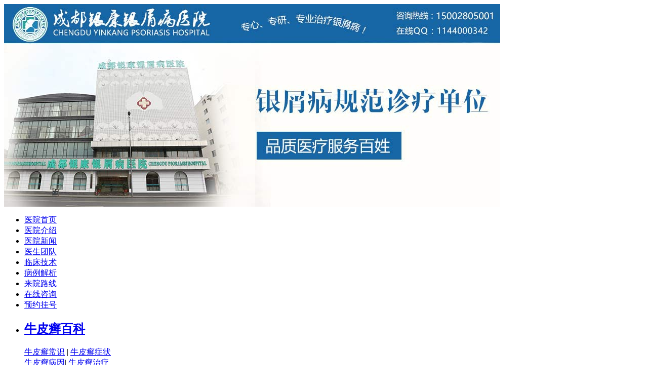

--- FILE ---
content_type: text/html
request_url: http://www.onepifa.com/lcjs/
body_size: 4789
content:
<!DOCTYPE html PUBLIC "-//W3C//DTD XHTML 1.0 Transitional//EN" "http://www.w3.org/TR/xhtml1/DTD/xhtml1-transitional.dtd">
<html xmlns="http://www.w3.org/1999/xhtml">
<head>
<meta http-equiv="Content-Type" content="text/html; charset=gb2312" />
<meta http-equiv="Cache-Control" content="no-transform" />
<meta http-equiv="Cache-Control" content="no-siteapp" />
<script src="/js/uaredirect.js" type="text/javascript"></script> 
<script type="text/javascript">uaredirect("http://m.onepifa.com/lcjs/");</script>
<meta name="mobile-agent" content="format=html5;url=http://m.onepifa.com/lcjs/">
<link rel="alternate" media="only screen and (max-width: 640px)" href="http://m.onepifa.com/lcjs/" />
<title>成都有哪些临床技术_成都治疗银屑病有什么技术-成都银康银屑病医院</title>
<meta name="keywords" content="成都有哪些临床技术,成都治疗银屑病有什么技术" />
<meta name="description" content="成都有哪些临床技术？【成都银屑病医院咨询QQ：1144000342】牛皮癣专科医院-治疗牛皮癣专业有保障！坚持对牛皮癣患者负责的态度，采用最适合患者本人的治疗方法，为患者提供专业有效的治疗，是成都最好的牛皮癣医院。医院地址：成都市青羊区文翁路90号(成都市图书馆旁)。
" />
<script type="text/javascript" src="/js/public.js"></script>
<link href="/css/index.css" rel="stylesheet" type="text/css" />
<script type="text/javascript" src="/js/options.js"></script> 
<script type="text/javascript" src="/js/usemaque.js"></script>
</head>
<body>
<div id="AIrMORcbWQ"> <div class="MlOjNsUTlT">
  <div class="qHpSoIjsQD">
    <div class="BRLsdaKGBg"><img src="/images/top_iphone.jpg" width="980" height="400" alt="成都银康银屑病医院"/> </div>
  </div>
  <ul class="WORlxfdSyP">
    <li><a href="/" title="成都银康银屑病医院">医院首页</a></li>
    <li><a href="/yyjs/" title="医院介绍" target="_blank" >医院介绍</a></li>
    <li><a href="/yyxw/" title="医院新闻" target="_blank">医院新闻</a></li>
    <li><a href="/ysdt/" title="医生团队" target="_blank">医生团队</a></li>
    <li><a href="/lcjs/" title="临床技术" target="_blank" >临床技术</a></li>
    <li><a href="/bljx/" title="病例解析" target="_blank" >病例解析</a></li>
    <li><a href="/lylx/" title="来院路线" target="_blank" >来院路线</a></li>
    <li><a style="cursor: pointer;" href="javascript:void(0)" onClick="onKST('yh_zixun');" rel="nofollow">在线咨询</a></li>
    <li><a style="cursor: pointer;" href="javascript:void(0)" onClick="onKST('yh_zixun');" rel="nofollow">预约挂号</a></li>
  </ul>
  <div class="clear"></div>
  <div class="mpXbHMkqFB">
    <ul>
      <li class="bingz01">
        <h2><a href="/yxbcs/"  target="_blank" title="牛皮癣百科">牛皮癣百科</a></h2>
        <p><a href="/yxbcs/"  target="_blank" title="牛皮癣常识">牛皮癣常识</a> | <a href="/yxbzz/"  target="_blank" title="牛皮癣症状">牛皮癣症状</a><br />
          <a href="/yxbby/"  target="_blank" title="牛皮癣病因">牛皮癣病因</a>| <a href="/yxbzl/"  target="_blank" title="牛皮癣治疗">牛皮癣治疗</a></p>
      </li>
      <li class="bingz03">
        <h2><a href="/yxbpf/"  target="_blank" title="牛皮癣专题">牛皮癣专题</a></h2>
        <p><a href="/yxbpf/"  target="_blank" title="牛皮癣偏方">牛皮癣偏方</a> | <a href="/yxbyw/"  target="_blank" title="牛皮癣药物">牛皮癣药物</a><br />
          <a href="/yxbwh/"  target="_blank" title="牛皮癣危害">牛皮癣危害</a> </p>
      </li>
      <li class="bingz02">
        <h2><a href="/etyxb/"  target="_blank" title="牛皮癣人群">牛皮癣人群</a></h2>
        <p><a href="/etyxb/"  target="_blank" title="儿童牛皮癣">儿童牛皮癣</a> | <a href="/cryxb/"  target="_blank" title="成人牛皮癣">成人牛皮癣</a><br />
          <a href="/zlnyxb/"  target="_blank" title="中老年牛皮癣">中老年牛皮癣</a></p>
      </li>
      <li class="bingz04">
        <h2><a href="/xcxyxb/"  target="_blank" title="牛皮癣类型">牛皮癣类型</a></h2>
        <p><a href="/xcxyxb/"  target="_blank" title="寻常型牛皮癣">寻常型牛皮癣</a> <br />
        </p>
      </li>
      <li class="bingz05">
        <h2><a href="/tbyxb/"  target="_blank" title="牛皮癣部位">牛皮癣部位</a></h2>
        <p> <a href="/tbyxb/"  target="_blank" title="头部牛皮癣">头部牛皮癣</a> </p>
      </li>
      <li class="bingz06">
        <h2><a href="/" target="_blank" title="成都银康银屑病医院">关于我院</a></h2>
        <p style="font-weight: bold;"><a style="cursor: pointer;color:red;" href="javascript:void(0)" onClick="onKST('yh_zixun');" rel="nofollow" >在线病情分析</a> <br />
          <a style="cursor: pointer;color:red;" href="javascript:void(0)" onClick="onKST('yh_zixun');" rel="nofollow" >网上预约挂号</a> <br />
        </p>
      </li>
    </ul>
  </div>
  <div class="spanb"></div>
  <div class="tGSFzwfJCh">
    <p class="search_hot"><span>热门搜索：</span>  <a href="/yxbzl/95.html" target="_blank" title="西治疗疗牛皮癣具体的治疗设备是甚么">西治疗疗牛皮癣具体的</a> ┆ <a href="/yxbzz/148.html" target="_blank" title="下半身牛皮癣的症状是什么样的">下半身牛皮癣的症状是</a> ┆ <a href="/yxbyw/188.html" target="_blank" title="继发性牛皮癣发病原因是什么">继发性牛皮癣发病原因</a> ┆ <a href="/yxbzl/104.html" target="_blank" title="制牛皮癣用什么药最好">制牛皮癣用什么药最好</a> ┆ </p>
  </div>
</div>
  <div class="szgnk_title"><span class="szgnk_wenzi">当前位置：</span><span class="szgnk_wenzi2"><a href="/">首页</a>&nbsp;>&nbsp;<a href="/lcjs/">临床技术</a></span></div>
</div>
<div class="content">
  <div class="content1">
    <div class="pindao_left left">
      <div class="list_qt">
        <h1></h1>
        <div class="list_ql left">           <h3><a href="/yxbzl/95.html" target="_blank" title="西治疗疗牛皮癣具体的治疗设备是甚么">西治疗疗牛皮癣具体的</a></h3>
          <p>西治疗疗牛皮癣具体的治疗设备是甚么？成都哪一个病院医治牛皮癣好自从得了...<a href="/yxbzl/95.html" target="_blank" title="西治疗疗牛皮癣具体的治疗设备是甚么">[详情]</a></p>
                    <ul>
                        <li>·<a href="/yxbzz/148.html" target="_blank" title="下半身牛皮癣的症状是什么样的">下半身牛皮癣的症状</a></li>
                        <li>·<a href="/yxbyw/188.html" target="_blank" title="继发性牛皮癣发病原因是什么">继发性牛皮癣发病原</a></li>
                        <li>·<a href="/yxbzl/104.html" target="_blank" title="制牛皮癣用什么药最好">制牛皮癣用什么药最</a></li>
                        <li>·<a href="/yxbzl/118.html" target="_blank" title="哪些食物中的营养成分对于牛皮癣患者有好处呢">哪些食物中的营养成</a></li>
                        <li>·<a href="/yxbcs/162.html" target="_blank" title="牛皮癣什么时间治疗最佳">牛皮癣什么时间治疗</a></li>
                        <li>·<a href="/yxbzl/174.html" target="_blank" title="牛皮癣患者在用药上应注意的事项">牛皮癣患者在用药上</a></li>
                      </ul>
        </div>
        <div class="list_qr left">
          <p class="list_rrt"></p>
          <p class="list_rrb"><a style="cursor: pointer;" href="javascript:void(0)" onClick="onKST('yh_zixun');" rel="nofollow"><img src="/images/list_btn.jpg" width="236" height="83" /></a></p>
        </div>
        <div class="clear"></div>
      </div>
      <div class="clear"></div>
      <div class="spanb"></div>
      <div class="list_left left">
        <ul class="list_cont">
           
          <li>
  <h2><a  href="/lcjs/250.html" title="脐穴药离子导入疗法"><b>脐穴药离子导入疗法</b></a></h2>
  <p class="list_text">脐穴药离子导入疗法治疗银屑病是以中医治疗机制为指导，以辩证分析理论为原则，精选对证中药研成粉加适当赋形剂制成糊状敷于脐穴，同时借助短波...<img src="/images/list_icon.jpg" width="15" height="14" /> <a style="cursor: pointer;" href="javascript:void(0)" onClick="onKST('yh_zixun');" rel="nofollow">咨询专家</a></p>
  <p class="list_Time">来源：成都银康银屑病医院 <a href="/lcjs/250.html" title="脐穴药离子导入疗法">查阅全文...</a></p>
</li> 
           
          <li>
  <h2><a  href="/lcjs/249.html" title="O3水活化疗法"><b>O3水活化疗法</b></a></h2>
  <p class="list_text">银屑病是医学界普遍认为的疑难性皮肤病之一，随着银屑病人数的增加，越来越多的治疗方式也随之涌现，但却始终鲜有成效。成都银康银屑病医院，致...<img src="/images/list_icon.jpg" width="15" height="14" /> <a style="cursor: pointer;" href="javascript:void(0)" onClick="onKST('yh_zixun');" rel="nofollow">咨询专家</a></p>
  <p class="list_Time">来源：成都银康银屑病医院 <a href="/lcjs/249.html" title="O3水活化疗法">查阅全文...</a></p>
</li> 
           
          <li>
  <h2><a  href="/lcjs/248.html" title="V-DⅢ光动力疗法"><b>V-DⅢ光动力疗法</b></a></h2>
  <p class="list_text">随着科技的进步，医疗技术的不断完善，临床可供患者选择的银屑病治疗的技术、方法可以说是非常多了，但仍有很多患者一直是依靠外涂、口服激素药...<img src="/images/list_icon.jpg" width="15" height="14" /> <a style="cursor: pointer;" href="javascript:void(0)" onClick="onKST('yh_zixun');" rel="nofollow">咨询专家</a></p>
  <p class="list_Time">来源：成都银康银屑病医院 <a href="/lcjs/248.html" title="V-DⅢ光动力疗法">查阅全文...</a></p>
</li> 
           
          <li>
  <h2><a  href="/lcjs/247.html" title="H-N镭射疗法治疗仪"><b>H-N镭射疗法治疗仪</b></a></h2>
  <p class="list_text">H-N镭射疗法是以四能级方式工作的，产生激光的是氖原子，氦原子只是把它吸收的能量共振转移给氖原子。当氦氖原子气体在放电管中时，通过电子碰撞...<img src="/images/list_icon.jpg" width="15" height="14" /> <a style="cursor: pointer;" href="javascript:void(0)" onClick="onKST('yh_zixun');" rel="nofollow">咨询专家</a></p>
  <p class="list_Time">来源：成都银康银屑病医院 <a href="/lcjs/247.html" title="H-N镭射疗法治疗仪">查阅全文...</a></p>
</li> 
          
        </ul>
        <div class="news_page">页次：1/1&nbsp;每页25&nbsp;总数4&nbsp;&nbsp;&nbsp;&nbsp;首页&nbsp;&nbsp;上一页&nbsp;&nbsp;下一页&nbsp;&nbsp;尾页&nbsp;&nbsp;&nbsp;&nbsp;转到:<select name=select onchange="self.location.href=this.options[this.selectedIndex].value"><option value='/lcjs/index.html' selected>第 1 页</option></select></div>
        <div class="spanb"></div>
      </div>
    </div>
    <div class="pindao_fr right">
  <div class="lxChENbrBo right">
    <h2><img src="/images/yyjs_title.jpg" width="242" height="62" /></h2>
        <p><img src="/d/file/d9b9fec238da2e0e695ae99ceb915920.jpg" alt="成都银康银屑病医院" width="250" height="92" /></p>
    <div class="yyjs_wz">成都银康银屑病医院是经国家卫生主管部门批准设立的银屑病专科医院。... <a href="/yyjs/231.html" target="_blank" title="成都银康银屑病医院">【详细】</a></div>
        <div class="yyry">
      <div class="titler">
        <h3>病例解析</h3>
      </div>
      <div class="ry_cont">
        <p class="ry_l left" id="expertleftryl" style="cursor: pointer;"><img src="/images/yyry_left.jpg" width="14" height="38" /></p>
        <ul id="expertcontryc">
                    <li><a href="/bljx/21.html" target="_blank" title="双管齐下救治激素迫害银屑病患者"><img src="/d/file/bljx/2016-04-26/4df9ada9d6aea9e659498868773246ba.jpg" alt="双管齐下救治激素迫害银屑病患者" width="174" height="132" /></a></li>
                    <li><a href="/bljx/20.html" target="_blank" title="治疗误入歧途 规范终见希望"><img src="/d/file/bljx/2016-04-26/fb007212c6d49204c7dec7711178f4c7.jpg" alt="治疗误入歧途 规范终见希望" width="174" height="132" /></a></li>
                    <li><a href="/bljx/19.html" target="_blank" title="银屑病患者的四年之痒"><img src="/d/file/bljx/2016-04-26/af5a39098d60daf92edbe9572b0fd6ce.jpg" alt="银屑病患者的四年之痒" width="174" height="132" /></a></li>
                    <li><a href="/bljx/18.html" target="_blank" title="多一分执着就会邂逅健康"><img src="/d/file/bljx/2016-04-26/782330be1850b7936c10e4e4a1a182f4.jpg" alt="多一分执着就会邂逅健康" width="174" height="132" /></a></li>
                  </ul>
        <p class="ry_r right" id="expertrightryr" style="cursor: pointer;"><img src="/images/yyry_right.jpg" width="14" height="38" /></p>
      </div>
    </div>
    <script type="text/javascript" src="/js/list_bingli.js"></script> 
  </div>
  <div class="spanb"></div>
  <div class="zjtd">
    <div class="titler">
      <h3><a href="/ysdt/"  target="_blank" style="color: #0C5A5E;" title="医生团队">医生团队</a></h3>
    </div>
    <div class="borwidth" style="padding:15px 0;">
      <div id="demo_1">
        <ul>
                    <li>
            <div class="zhuanjia1"><span class="huanjia1_tu"> <a href="/ysdt/289.html" target="_blank" title="金彦超 互联网门诊主任"><img src="/d/file/eb50171ddef426cd52c4d3234508a11e.jpg" alt="金彦超 互联网门诊主任" border='0' width='98' height='121'></a></span> <span class="qwzj_wenzi"><strong style=" font-size:14px;">金彦超 互联网门</strong><br />  金彦超 互联网门诊主任
【医生简介】
毕业于华中...<a href="/ysdt/289.html" target="_blank" title="金彦超 互联网门诊主任">[详细]</a><br />
              <a style="cursor: pointer;" onClick="openZoosUrl('chatwin'); return false;" rel="nofollow"><img class="dymfg_btn" src="/images/dymfg_btn.gif" width="63" height="24" /></a></span></div>
            <div class="clear"></div>
          </li>
                    <li>
            <div class="zhuanjia1"><span class="huanjia1_tu"> <a href="/ysdt/288.html" target="_blank" title="杨成平 互联网门诊主任"><img src="/d/file/cacdfddc5454a9ea73b44f9120fccc5a.jpg" alt="杨成平 互联网门诊主任" border='0' width='98' height='121'></a></span> <span class="qwzj_wenzi"><strong style=" font-size:14px;">杨成平 互联网门</strong><br /> 杨成平 互联网门诊主任【医生简介】
毕业于长江大...<a href="/ysdt/288.html" target="_blank" title="杨成平 互联网门诊主任">[详细]</a><br />
              <a style="cursor: pointer;" onClick="openZoosUrl('chatwin'); return false;" rel="nofollow"><img class="dymfg_btn" src="/images/dymfg_btn.gif" width="63" height="24" /></a></span></div>
            <div class="clear"></div>
          </li>
                    <li>
            <div class="zhuanjia1"><span class="huanjia1_tu"> <a href="/ysdt/287.html" target="_blank" title="王艳琼 门诊主任"><img src="/d/file/505e023f66a9e0a07ba4af11b1f5fac3.jpg" alt="王艳琼 门诊主任" border='0' width='98' height='121'></a></span> <span class="qwzj_wenzi"><strong style=" font-size:14px;">王艳琼 门诊主任</strong><br />王艳琼 门诊主任
 
专家介绍：毕业于川北医学院临...<a href="/ysdt/287.html" target="_blank" title="王艳琼 门诊主任">[详细]</a><br />
              <a style="cursor: pointer;" onClick="openZoosUrl('chatwin'); return false;" rel="nofollow"><img class="dymfg_btn" src="/images/dymfg_btn.gif" width="63" height="24" /></a></span></div>
            <div class="clear"></div>
          </li>
                  </ul>
      </div>
      <script src="/js/list_doctor.js"></script> 
    </div>
  </div>
  <div class="spanb"></div>
  <div class="lylx" style="width:275px;">
    <div class="titler">
      <h3><a href="/lylx/" target="_blank" style="color: #0C5A5E;">来院路线</a></h3>
    </div>
    <div class="borwidth">
      <p class="lylx_tu" style="padding:15px 15px;"><a href="/lylx/" target="_blank"><img src="/images/lylx_tu.jpg" width="241" height="195" /></a></p>
    </div>
  </div>
  <div class="spanb"></div>
</div>
    <div class="clear"></div>
    <div class="spanb"></div>
  </div>
</div>
<div class="JjZINxFoAM">
  <h2 class="foot_menu"> <a href="/" title="成都银康银屑病医院">医院首页</a> | <a href="/yyjs/" title="医院介绍" target="_blank" >医院介绍</a> | <a href="/yyxw/" title="医院新闻" target="_blank">医院新闻</a>| <a href="/ysdt/" title="医生团队" target="_blank">医生团队</a>| <a href="/lcjs/" title="临床技术" target="_blank" >临床技术</a>| <a href="/bljx/" title="病例解析" target="_blank" >病例解析</a>| <a href="/lylx/" title="来院路线" target="_blank" >来院路线</a>| <a style="cursor: pointer;" href="javascript:void(0)" onClick="onKST('yh_zixun');" rel="nofollow">在线咨询</a> </h2>
  <div class="footer_logo"> <img src="/images/foot_Logo.jpg" alt="成都银康银屑病医院" width="297" height="64" /></div>
  <div class="footer_wz" style="padding-top:35px;">
    <p>医院地址：成都市青羊区锦里中路18号（彩虹桥附近，原邮电宾馆）<br/>咨询热线：15002805001<br/>沪冀ICP备08006369号-1<br/>网站信息仅供参考，不能作为诊断及医疗的依据，就医请遵照医生诊断<br/></p>
  </div>
</div>
<script type="text/javascript" src="/js/jquery-1.9.1.min.js"></script>
<script type="text/javascript" src="/js/swt.js"></script>
</body>
</html>